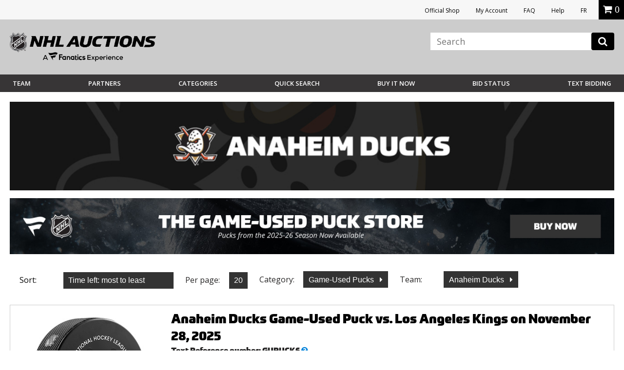

--- FILE ---
content_type: image/svg+xml
request_url: https://vafloc01.s3.amazonaws.com/WBStatic/site1100803/dist/img/team-logo/islanders.svg
body_size: 12426
content:
<?xml version="1.0" encoding="utf-8"?>
<!-- Generator: Adobe Illustrator 21.1.0, SVG Export Plug-In . SVG Version: 6.00 Build 0)  -->
<svg version="1.1" id="Layer_1" xmlns="http://www.w3.org/2000/svg" xmlns:xlink="http://www.w3.org/1999/xlink" x="0px" y="0px"
	 viewBox="0 0 24 16" style="enable-background:new 0 0 24 16;" xml:space="preserve">
<style type="text/css">
	.st0{fill:#00468A;}
	.st1{fill:#FFFFFF;}
	.st2{fill:#F16A24;}
</style>
<g>
	<g>
		<path class="st0" d="M12,0.6C7.7,0.6,4.3,3.9,4.3,8c0,4.1,3.4,7.4,7.7,7.4c4.3,0,7.7-3.3,7.7-7.4C19.7,3.9,16.3,0.6,12,0.6z
			 M12,14.9c-4,0-7.2-3.1-7.2-6.9C4.8,4.2,8,1.1,12,1.1c4,0,7.2,3.1,7.2,6.9C19.2,11.8,16,14.9,12,14.9z"/>
		<path class="st1" d="M12.2,10.2c0,0.1-0.1,0.1-0.2,0.2l-3.1,0.4c0,0-0.1,0-0.1,0c0,0,0,0,0,0.1L9,12.1c0,0,0,0.1,0,0.1
			c0,0,0.1,0,0.1,0l0.3-0.1l0.2-0.7c0,0,0,0,0.1,0l0.6,0.1c0,0,0,0,0,0l0.1,0.3l0.4-0.1v-0.2c0,0,0,0,0,0c0,0,0,0,0,0l0.5,0.1
			c0,0,0,0,0,0l0.9-0.2c0.1,0,0.1-0.1,0.2-0.2l0.6-1.2l-0.6-0.3L12.2,10.2z"/>
		<polygon class="st1" points="12.5,9.6 13.1,9.9 13.1,9.8 12.5,9.5 		"/>
		<polygon class="st1" points="13.4,9.3 12.8,9 12.8,9.1 12.7,9.1 13.3,9.4 		"/>
		<polygon class="st1" points="12.6,9.4 13.2,9.7 13.2,9.6 12.7,9.3 		"/>
		<path class="st1" d="M14.7,5.2l-1.4-3.1c0,0-0.1-0.1-0.1-0.1h-2.5c-0.1,0-0.1,0-0.1,0.1v2L9.5,2c-0.6,0.3-1.2,0.6-1.8,1v3.7
			c0,0.1,0,0.1,0.1,0.1h1.4c0.1,0,0.1,0,0.1-0.1V5.1l1,1.7c0,0,0.1,0.1,0.1,0.1H12c0.1,0,0.1,0,0.1-0.1V3.6l1.6,3.5l-0.2,0.4
			l-0.7,1.4l0.6,0.3L13.5,9l0.4-0.8L14,7.9l0.4-0.8l1.9-4C16.2,3,16,2.8,15.9,2.7L14.7,5.2z"/>
		<ellipse class="st1" cx="14.3" cy="9.8" rx="0.9" ry="0.3"/>
	</g>
	<g>
		<polygon class="st2" points="13.1,9.9 12.5,9.6 12.4,9.8 13,10.1 		"/>
		<path class="st2" d="M9.4,9.5c0.2-0.3,0.6,0.1,0.9-0.1c0.2-0.1,0.4,0.1,0.7,0.1c0.2,0,0.4-0.2,0.5,0c0.1,0.1,0.3,0,0.4,0
			c0.1-0.2,0.3-0.1,0.5-0.2c0.1,0,0.3-0.1,0.5-0.1l0-0.1l0.6,0.3l0.1-0.2l-0.6-0.3l0.7-1.4c-0.4-0.1-0.9,0.2-1.3,0
			c-0.4,0-0.9,0-1.3-0.2c-0.2,0-0.5,0-0.7-0.1c-0.1,0.2-0.2-0.1-0.4,0c-0.1,0-0.2,0.1-0.1,0.2c0,0.2-0.3,0.1-0.5,0.2
			C9,7.7,8.9,7.3,8.6,7.3c-0.2,0-0.4,0-0.5,0.1C8,7.5,8,7.3,7.8,7.4c-0.1-0.1,0.1-0.1,0-0.2C7.7,7.1,7.5,7,7.4,7.1
			c0,0.2,0.2,0.3,0.1,0.5c-0.1,0-0.1-0.1-0.2-0.2c-0.1,0-0.1,0.1-0.2,0.1C6.9,7.5,7,7.3,6.9,7.2c-0.2,0-0.4,0.1-0.6,0.2
			c-0.1,0.1,0,0.3-0.2,0.4C6.1,7.7,6.1,7.6,6,7.5c-0.1,0-0.2-0.1-0.2,0c-0.1,0-0.1,0.1-0.1,0.2c0,0,0,0.1,0.1,0.1
			c0.1,0,0.1,0.1,0.1,0.1c0,0,0,0.1-0.1,0.1C5.7,7.9,5.6,7.8,5.5,7.8c0,0,0,0.1,0,0.1c0,0.2,0.1,0.2,0.1,0.3c0,0.1,0,0.3-0.1,0.4
			c-0.1,0-0.2,0.2-0.2,0.3C5.4,9,5.5,9,5.6,9.1c0,0.1-0.1,0.1-0.1,0.2c0,0.1,0.1,0.2,0.1,0.3c0.1,0,0.2-0.1,0.2,0
			c0,0,0.1,0.1,0.1,0.1C5.9,9.8,6,9.8,6,9.8c0.1,0,0.2-0.2,0.3-0.1V8.8l0.4,0.4v0.4c0.2,0,0.4,0,0.5,0c0.3,0,0.7,0.1,0.9-0.1
			c0.2,0,0.4-0.1,0.7-0.1C9.1,9.4,9.2,9.5,9.4,9.5z"/>
		<path class="st2" d="M14.5,7.6c0.2-0.2,0.6,0,0.6-0.3c0.1-0.2,0.3-0.1,0.4-0.2c0-0.1,0-0.1,0-0.2c0.2-0.2,0.4-0.3,0.6-0.5
			c0.1-0.1,0.3-0.1,0.5-0.1c0.1,0,0.2-0.1,0.2-0.2l0,0c-0.2,0-0.5,0-0.7,0.1c-0.2,0.2-0.5,0.4-0.8,0.5c-0.2,0.2-0.6,0.4-0.9,0.5
			L14,7.9C14.2,7.8,14.5,7.7,14.5,7.6z"/>
		<polygon class="st2" points="13.3,9.4 12.7,9.1 12.7,9.3 13.2,9.6 		"/>
		<polygon class="st2" points="12.5,9.5 13.1,9.8 13.2,9.7 12.6,9.4 		"/>
		<path class="st2" d="M12,1.1C8,1.1,4.8,4.2,4.8,8c0,3.8,3.2,6.9,7.2,6.9c4,0,7.2-3.1,7.2-6.9C19.2,4.2,16,1.1,12,1.1z M12,14.5
			c-3.7,0-6.7-2.9-6.7-6.4c0-2,0.9-3.8,2.4-5c0.5-0.4,1.1-0.8,1.8-1c0.8-0.3,1.6-0.5,2.5-0.5c1.4,0,2.8,0.4,3.9,1.2
			C16,2.8,16.2,3,16.3,3.1c1.3,1,2.2,2.5,2.4,4.2l-0.1,0c-0.1,0.3-0.5,0.1-0.6,0.3c-0.2,0-0.4,0-0.5,0.2c-0.1,0-0.2,0-0.2-0.1
			c0-0.2-0.3-0.2-0.1-0.4c0-0.1-0.1-0.1-0.2-0.1c-0.1,0-0.1,0.2-0.2,0.3c-0.2,0-0.2-0.3-0.4-0.2c-0.2,0.2-0.5,0.3-0.7,0.2
			c-0.5,0-0.7,0.6-1.1,0.8c-0.2,0-0.5-0.1-0.7-0.2L13.5,9l0.2-0.1c0.1,0,0.2-0.1,0.4-0.2c0.2,0.2,0.2-0.1,0.4-0.2
			c0.1,0,0.2,0.1,0.3,0.1c0.2,0.1,0.5,0,0.7-0.1c0.2-0.1,0.5-0.1,0.7-0.1c0.1-0.1,0.3-0.2,0.5-0.2c0.6-0.2,1.4-0.5,2-0.7
			c0,0.1,0,0.3,0,0.4C18.7,11.6,15.7,14.5,12,14.5z"/>
		<path class="st2" d="M8,10.5L7.3,9.9c-0.2-0.2-0.4,0-0.4,0.1v0.6c0,0.1,0,0.2,0.1,0.2l0.6,0.8c0,0,0,0.1,0,0.1v0.1
			c0,0.1-0.1,0.1-0.1,0l-0.1-0.1c0,0,0-0.1,0-0.2v-0.1c0,0,0-0.1-0.1-0.2L7,11.1c0,0-0.1,0-0.1,0.1v0.3c0,0.1,0.1,0.3,0.2,0.4
			l0.7,0.6c0.2,0.1,0.3,0,0.3-0.3v-0.4c0-0.2-0.1-0.4-0.2-0.5l-0.5-0.6c0,0,0-0.1,0-0.1v-0.1c0,0,0-0.1,0.1,0l0.1,0.1
			c0,0,0.1,0.1,0.1,0.1v0.1c0,0.1,0,0.1,0.1,0.1l0.2,0.2c0.1,0.1,0.1,0,0.1-0.1v-0.4C8.1,10.6,8,10.5,8,10.5z"/>
		<path class="st2" d="M9.1,12.9l-0.4-0.2V11c0,0,0,0,0,0l-0.3-0.2c0,0,0,0-0.1,0c0,0,0,0,0,0v2.1c0,0,0,0,0,0L9,13.3c0,0,0,0,0.1,0
			c0,0,0,0,0,0L9.1,12.9C9.1,13,9.1,12.9,9.1,12.9z"/>
		<path class="st2" d="M10.4,11.9l-0.1-0.3c0,0,0,0,0,0l-0.6-0.1c0,0,0,0-0.1,0l-0.2,0.7l-0.3,1.2c0,0,0,0,0,0.1l0.4,0.1
			c0,0,0,0,0,0c0,0,0,0,0,0l0.1-0.4l0.5,0.2l0.1,0.4c0,0,0,0,0,0l0.4,0.1c0,0,0,0,0,0c0,0,0,0,0,0L10.4,11.9z M9.8,12.7L10,12
			l0.1,0.8L9.8,12.7z"/>
		<path class="st2" d="M12.4,11.8l-0.3,0c0,0,0,0,0,0c0,0,0,0,0,0v1.2l-0.6-1.3c0,0,0,0,0,0c0,0,0,0,0,0l-0.5-0.1c0,0,0,0,0,0
			c0,0,0,0,0,0v0.2v2c0,0,0,0.1,0,0.1l0.3,0c0,0,0,0,0,0c0,0,0,0,0,0v-1.3l0.7,1.4c0,0,0,0,0.1,0l0.4,0c0,0,0.1,0,0.1-0.1L12.4,11.8
			C12.4,11.8,12.4,11.8,12.4,11.8z"/>
		<path class="st2" d="M13.6,11.6l-0.9,0.2c0,0,0,0,0,0.1v2.1c0,0,0,0,0,0c0,0,0,0,0,0l0.9-0.2c0.4-0.1,0.4-0.3,0.4-0.4v-1.6
			C14.1,11.7,14.1,11.5,13.6,11.6z M13.6,13.2c0,0,0,0.2-0.2,0.2l-0.4,0.1v-1.4l0.3-0.1c0.2,0,0.2,0.1,0.2,0.1V13.2z"/>
		<path class="st2" d="M15.2,10.9C15.2,10.9,15.2,10.9,15.2,10.9l-0.9,0.4c0,0,0,0,0,0v2.1c0,0,0,0,0,0c0,0,0,0,0,0l0.8-0.4
			c0,0,0,0,0,0v-0.3c0,0,0,0,0,0c0,0,0,0,0,0l-0.3,0.2c0,0,0,0,0,0c0,0,0,0,0,0v-0.4c0,0,0,0,0,0l0.4-0.2c0,0,0,0,0,0v-0.3
			c0,0,0,0,0,0c0,0,0,0,0,0L14.8,12c0,0,0,0,0,0c0,0,0,0,0,0v-0.4c0,0,0,0,0,0l0.4-0.2c0,0,0,0,0,0L15.2,10.9
			C15.2,11,15.2,10.9,15.2,10.9z"/>
		<path class="st2" d="M16.2,11.6c0,0,0.3-0.2,0.3-0.5v-0.5c0-0.3-0.2-0.3-0.4-0.2l-0.7,0.5c0,0,0,0,0,0v2.1c0,0,0,0,0,0
			c0,0,0,0,0,0l0.4-0.2c0,0,0,0,0,0v-0.8l0.1-0.1l0.4,0.5c0,0,0,0,0.1,0l0.3-0.2c0,0,0,0,0,0c0,0,0,0,0,0L16.2,11.6z M16.1,11.1
			c0,0.1,0,0.2-0.1,0.2l-0.1,0.1c0,0,0,0,0,0c0,0,0,0,0,0V11c0,0,0,0,0,0l0.1-0.1c0.1,0,0.1,0,0.1,0.1V11.1z"/>
		<path class="st2" d="M17.2,9.2l-0.4,0.5c-0.1,0.1-0.1,0.3-0.1,0.4v0.2c0,0.1,0,0.3,0.2,0.3l0.2,0.1c0.1,0,0.1,0,0.1,0.1v0.1
			c0,0.1,0,0.1-0.1,0.1c0,0-0.1,0.1-0.1,0v-0.1c0-0.1,0-0.1-0.1,0l-0.3,0.3c0,0,0,0.1,0,0.1v0.2c0,0.3,0.2,0.4,0.3,0.2l0.4-0.6
			c0.2-0.2,0.2-0.5,0.2-0.6c0-0.2-0.1-0.2-0.2-0.2l-0.2,0c-0.1,0-0.1-0.1-0.1-0.1V10c0,0,0-0.1,0.1-0.2l0,0c0,0,0.1,0,0.1,0V10
			c0,0,0,0.1,0,0l0.3-0.3c0,0,0-0.1,0-0.2V9.3C17.5,9,17.3,9,17.2,9.2z"/>
		<path class="st2" d="M6.3,9.7v1.2l0.3,0.5c0.1,0.1,0.1,0.1,0.1,0V9.6C6.6,9.7,6.5,9.6,6.3,9.7z"/>
		<path class="st2" d="M15.2,10.3V9.8c0,0.2-0.4,0.3-0.9,0.3c-0.5,0-0.9-0.1-0.9-0.3v0.5c0,0.2,0.4,0.3,0.9,0.3
			C14.8,10.7,15.2,10.5,15.2,10.3z"/>
	</g>
	<g>
		<path class="st0" d="M17.9,13.3c-0.2,0-0.4,0.2-0.4,0.4c0,0.2,0.2,0.4,0.4,0.4c0.2,0,0.4-0.2,0.4-0.4
			C18.3,13.5,18.2,13.3,17.9,13.3z M17.9,14c-0.2,0-0.3-0.1-0.3-0.3c0-0.2,0.1-0.3,0.3-0.3c0.2,0,0.3,0.1,0.3,0.3
			C18.2,13.9,18.1,14,17.9,14z"/>
		<path class="st0" d="M18.1,13.6c0-0.1-0.1-0.1-0.1-0.1l-0.2,0v0.4h0.1v-0.2h0.1l0.1,0.2h0.1L18,13.8
			C18.1,13.7,18.1,13.7,18.1,13.6z M18,13.7h-0.1v-0.1L18,13.7C18,13.6,18,13.6,18,13.7C18,13.7,18,13.7,18,13.7z"/>
		<path class="st0" d="M6.8,9.6V9.2L6.3,8.8v0.9C6.5,9.6,6.6,9.7,6.8,9.6z"/>
		<path class="st0" d="M18.7,7.6c-0.6,0.2-1.4,0.5-2,0.7c-0.2,0-0.3,0.1-0.5,0.2c-0.2,0.1-0.5,0.1-0.7,0.1c-0.2,0.2-0.5,0.2-0.7,0.1
			c-0.1-0.1-0.2-0.2-0.3-0.1c-0.2,0-0.2,0.3-0.4,0.2c-0.1,0.1-0.2,0.2-0.4,0.2L13.5,9l-0.1,0.2l-0.1,0.2l0,0.1l-0.1,0.2l0,0.1
			l-0.1,0.2l0,0.1L13,10.1l-0.6,1.2c0,0.1-0.1,0.1-0.2,0.2l-0.9,0.2c0,0,0,0,0,0l0.6,1.3v-1.2c0,0,0,0,0,0c0,0,0,0,0,0l0.3,0
			c0,0,0.1,0,0.1,0.1v2.1c0,0,0,0.1-0.1,0.1L12,14c0,0,0,0-0.1,0l-0.7-1.4v1.3c0,0,0,0,0,0c0,0,0,0,0,0l-0.3,0c0,0,0,0,0-0.1v-2
			l-0.4,0.1l0.3,1.9c0,0,0,0,0,0c0,0,0,0,0,0l-0.4-0.1c0,0,0,0,0,0l-0.1-0.4l-0.5-0.2l-0.1,0.4c0,0,0,0,0,0c0,0,0,0,0,0l-0.4-0.1
			c0,0,0,0,0-0.1l0.3-1.2l-0.3,0.1c0,0-0.1,0-0.1,0c0,0,0,0,0-0.1l-0.2-1.2c0,0,0-0.1,0-0.1c0,0,0,0,0.1,0l3.1-0.4
			c0.1,0,0.2-0.1,0.2-0.2l0.2-0.4l0.1-0.1l0-0.1l0.1-0.1l0-0.1l0.1-0.1l0,0c-0.1,0-0.4,0.1-0.5,0.1c-0.2,0-0.4,0-0.5,0.2
			c-0.1,0.1-0.3,0.1-0.4,0c-0.1-0.2-0.4,0-0.5,0c-0.2,0-0.4-0.2-0.7-0.1C10,9.5,9.6,9.2,9.4,9.5c-0.2,0-0.3-0.1-0.5-0.1
			c-0.2,0-0.5,0.1-0.7,0.1C7.9,9.7,7.6,9.6,7.3,9.6c-0.2,0.1-0.3,0-0.5,0v1.7c0,0.1-0.1,0.1-0.1,0l-0.3-0.5V9.7
			C6.2,9.6,6.1,9.8,6,9.8c-0.1,0-0.2,0-0.2-0.1c0,0,0-0.1-0.1-0.1c0,0-0.1,0-0.2,0c0-0.1-0.1-0.2-0.1-0.3c0.1,0,0.1-0.1,0.1-0.2
			C5.5,9,5.4,9,5.4,8.9c0-0.1,0-0.2,0.2-0.3c0.1-0.1,0.1-0.3,0.1-0.4C5.5,8.2,5.4,8.1,5.5,7.9c0,0,0-0.1,0-0.1
			c0.1,0,0.2,0.1,0.3,0.1c0.1,0,0.1-0.1,0.1-0.1c0-0.1,0-0.1-0.1-0.1c0,0-0.1,0-0.1-0.1c0-0.1,0-0.1,0.1-0.2c0.1,0,0.2,0,0.2,0
			c0.1,0.1,0.1,0.2,0.2,0.3c0.1-0.1,0-0.3,0.2-0.4c0.2-0.1,0.4-0.2,0.6-0.2c0.1,0.1,0,0.3,0.2,0.3c0.1,0,0.1-0.2,0.2-0.1
			c0.1,0,0.1,0.2,0.2,0.2c0.1-0.2-0.1-0.3-0.1-0.5c0.1-0.1,0.3,0,0.4,0.1c0,0.1-0.1,0.1,0,0.2C8,7.3,8,7.5,8.2,7.5
			c0.1-0.2,0.3-0.2,0.5-0.1c0.2,0,0.4,0.4,0.7,0.2c0.1-0.1,0.4,0,0.5-0.2c0-0.1,0.1-0.2,0.1-0.2c0.1,0,0.3,0.2,0.4,0
			c0.2,0.1,0.5,0.1,0.7,0.1c0.4,0.2,0.9,0.2,1.3,0.2c0.4,0.2,0.9-0.1,1.3,0l0.2-0.4l-1.6-3.5v3.2c0,0.1,0,0.1-0.1,0.1h-1.6
			c0,0-0.1,0-0.1-0.1l-1-1.7v1.7c0,0.1,0,0.1-0.1,0.1H7.8c-0.1,0-0.1,0-0.1-0.1V3.1C6.2,4.2,5.3,6,5.3,8c0,3.6,3,6.4,6.7,6.4
			c3.7,0,6.7-2.9,6.7-6.4C18.7,7.9,18.7,7.7,18.7,7.6z M8.1,11.1c0,0.1,0,0.1-0.1,0.1l-0.2-0.2c0,0-0.1-0.1-0.1-0.1v-0.1
			c0-0.1,0-0.1-0.1-0.1l-0.1-0.1c-0.1-0.1-0.1,0-0.1,0v0.1c0,0.1,0,0.1,0,0.1l0.5,0.6c0.1,0.1,0.2,0.3,0.2,0.5v0.4
			c0,0.3-0.1,0.5-0.3,0.3l-0.7-0.6c-0.1-0.1-0.2-0.3-0.2-0.4v-0.3c0-0.1,0-0.1,0.1-0.1l0.3,0.3c0,0,0.1,0.1,0.1,0.2v0.1
			c0,0.1,0,0.1,0,0.2l0.1,0.1c0,0,0.1,0,0.1,0v-0.1c0-0.1,0-0.1,0-0.1L7,10.8c-0.1-0.1-0.1-0.1-0.1-0.2V10c0-0.1,0.2-0.3,0.4-0.1
			L8,10.5c0,0,0.1,0.1,0.1,0.2V11.1z M9.1,13.3C9.1,13.3,9.1,13.3,9.1,13.3C9,13.3,9,13.3,9.1,13.3l-0.8-0.4c0,0,0,0,0,0v-2.1
			c0,0,0,0,0,0c0,0,0,0,0.1,0l0.3,0.2c0,0,0,0,0,0v1.8l0.4,0.2c0,0,0,0,0,0V13.3z M14.1,13.4c0,0.1,0,0.3-0.4,0.4l-0.9,0.2
			c0,0,0,0,0,0c0,0,0,0,0,0v-2.1c0,0,0-0.1,0-0.1l0.9-0.2c0.4-0.1,0.4,0.2,0.4,0.2V13.4z M13.3,10.3V9.8c0-0.2,0.4-0.3,0.9-0.3
			c0.5,0,0.9,0.1,0.9,0.3v0.5c0,0.2-0.4,0.3-0.9,0.3C13.7,10.7,13.3,10.5,13.3,10.3z M15.2,11.3C15.2,11.3,15.2,11.3,15.2,11.3
			l-0.5,0.3c0,0,0,0,0,0V12c0,0,0,0,0,0c0,0,0,0,0,0l0.3-0.2c0,0,0,0,0,0c0,0,0,0,0,0v0.3c0,0,0,0,0,0l-0.4,0.2c0,0,0,0,0,0v0.4
			c0,0,0,0,0,0c0,0,0,0,0,0l0.3-0.2c0,0,0,0,0,0c0,0,0,0,0,0v0.3c0,0,0,0,0,0l-0.8,0.4c0,0,0,0,0,0c0,0,0,0,0,0v-2.1c0,0,0,0,0,0
			l0.8-0.4c0,0,0,0,0,0c0,0,0,0,0,0V11.3z M16.6,12.2l-0.3,0.2c0,0,0,0-0.1,0l-0.4-0.5l-0.1,0.1v0.8c0,0,0,0,0,0L15.4,13
			c0,0,0,0,0,0c0,0,0,0,0,0v-2.1c0,0,0,0,0,0l0.7-0.5c0.2-0.1,0.4-0.1,0.4,0.2v0.5c0,0.4-0.3,0.5-0.3,0.5L16.6,12.2
			C16.6,12.1,16.6,12.1,16.6,12.2C16.6,12.2,16.6,12.2,16.6,12.2z M17.5,9.6c0,0,0,0.1,0,0.2L17.2,10c0,0,0,0,0,0V9.8
			c0-0.1,0-0.1-0.1,0l0,0C17,9.9,17,10,17,10v0.1c0,0.1,0,0.1,0.1,0.1l0.2,0c0.1,0,0.2,0.1,0.2,0.2c0,0.1,0,0.4-0.2,0.6l-0.4,0.6
			c-0.2,0.2-0.3,0.2-0.3-0.2v-0.2c0-0.1,0-0.1,0-0.1l0.3-0.3c0,0,0.1,0,0.1,0V11c0,0.1,0.1,0,0.1,0c0,0,0.1-0.1,0.1-0.1v-0.1
			c0-0.1,0-0.1-0.1-0.1l-0.2-0.1c-0.2,0-0.2-0.2-0.2-0.3v-0.2c0-0.2,0-0.3,0.1-0.4l0.4-0.5C17.3,9,17.5,9,17.5,9.3V9.6z"/>
		<polygon class="st0" points="10.1,12.8 10,12 9.8,12.7 		"/>
		<path class="st0" d="M10.6,2.1c0-0.1,0-0.1,0.1-0.1h2.5c0,0,0.1,0,0.1,0.1l1.4,3.1l1.2-2.4C14.8,2,13.4,1.6,12,1.6
			c-0.9,0-1.7,0.2-2.5,0.5l1.1,2.1V2.1z"/>
		<path class="st0" d="M15.3,6.6c0.3-0.1,0.5-0.2,0.8-0.5c0.2-0.1,0.5-0.1,0.7-0.1l0,0c0,0.1-0.1,0.2-0.2,0.2c-0.2,0-0.4,0-0.5,0.1
			c-0.2,0.2-0.4,0.3-0.6,0.5c0,0.1,0.1,0.1,0,0.2c-0.1,0.1-0.3,0-0.4,0.2c-0.1,0.3-0.5,0.1-0.6,0.3c-0.1,0.1-0.3,0.2-0.5,0.3
			l-0.2,0.4c0.2,0.1,0.5,0.2,0.7,0.2c0.4-0.1,0.6-0.8,1.1-0.8c0.3,0.1,0.5,0,0.7-0.2c0.2-0.1,0.2,0.2,0.4,0.2c0-0.1,0-0.3,0.2-0.3
			c0.1,0,0.2,0,0.2,0.1c-0.1,0.2,0.2,0.3,0.1,0.4c0,0.1,0.1,0.1,0.2,0.1c0.1-0.2,0.3-0.2,0.5-0.2c0.2-0.2,0.5,0,0.6-0.3l0.1,0
			c-0.2-1.7-1.1-3.2-2.4-4.2l-1.9,4C14.7,7,15.1,6.9,15.3,6.6z"/>
		<path class="st0" d="M16,10.9L15.8,11c0,0,0,0,0,0v0.4c0,0,0,0,0,0c0,0,0,0,0,0l0.1-0.1c0.1,0,0.1-0.1,0.1-0.2v-0.2
			C16.1,10.9,16,10.8,16,10.9z"/>
		<path class="st0" d="M13.4,12l-0.3,0.1v1.4l0.4-0.1c0.2,0,0.2-0.2,0.2-0.2v-1C13.6,12.2,13.6,12,13.4,12z"/>
	</g>
</g>
</svg>
